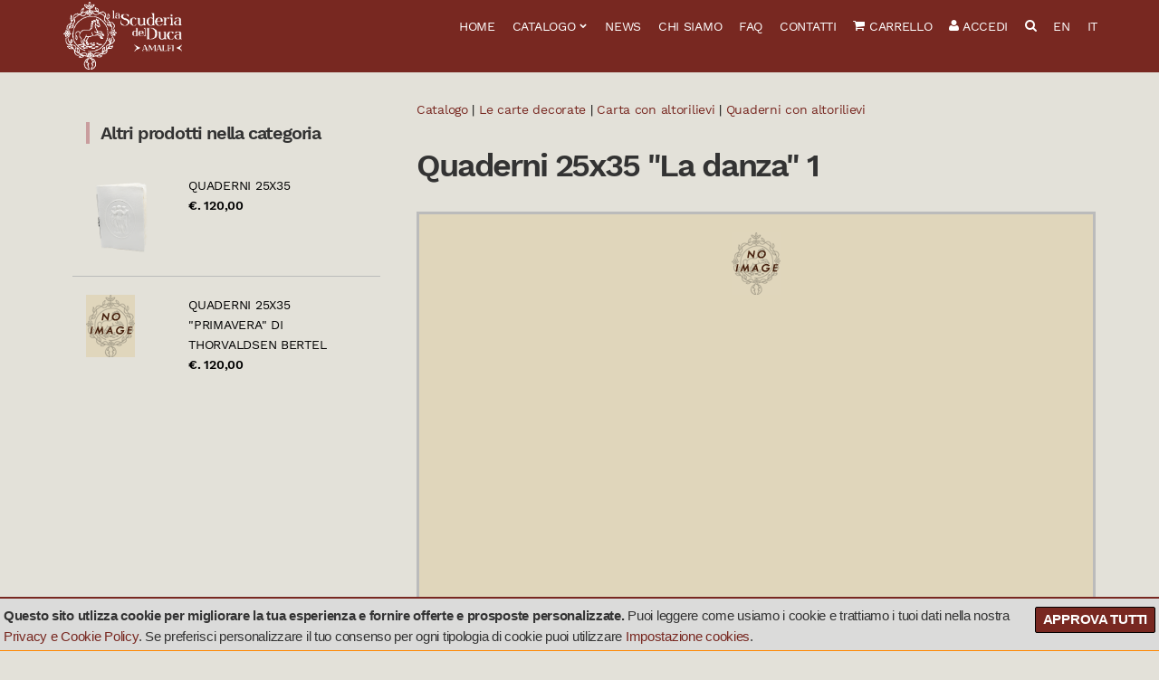

--- FILE ---
content_type: text/html;charset=UTF-8
request_url: https://www.carta-amalfi.it/prodotto.asp?idpro=1026
body_size: 13963
content:

<!doctype html>
<!--[if IE 8]><html class="no-js lt-ie9" lang="en"><![endif]-->
<!--[if gt IE 8]><!--> <html class="no-js" lang="en"> <!--<![endif]-->
<head>


	<!-- Basic Page Needs
	================================================== -->
	<meta charset="utf-8">
	<title>Quaderni 25x35 "La danza" 1 | Quaderni con altorilievi by La Scuderia del Duca</title>
	<meta name="description" content="Quaderno cm. 25x35 in carta fatta a mano con impresso in altorilievo una immagine tratta da opere degli antichi maestri Italiani. Ogni quaderno &egrave; una opera unica, composto da 10 pagine in puro cotone di grande spessore. Ada">
	<meta name="author" content="Amalfiweb">
	<meta name="viewport" content="width=device-width, initial-scale=1">

	<!-- Canonical and multi language URL
	================================================== -->

	<link rel="canonical" href="https://www.carta-amalfi.it/prodotto.asp?idpro=1026" />
	<link rel="alternate" href="https://www.carta-amalfi.it/prodotto.asp?idpro=1026" hreflang="it" />
	<link rel="alternate" href="https://www.carta-amalfi.com/prodotto.asp?idpro=1026" hreflang="en" />

	<!-- CSS
	================================================== -->
	<link rel="stylesheet" type="text/css" href="css/base.min.css">
	<link rel="stylesheet" type="text/css" href="css/flexslider.min.css">
	<link rel="stylesheet" type="text/css" href="css/mmenu.min.css">
	<link rel="stylesheet" type="text/css" href="js/fancybox/jquery.fancybox.min.css">
	<link rel="stylesheet" type="text/css" href="css/font-awesome.min.css">

	<!--<link rel="stylesheet" type="text/css" href="css/font-awesome.css">-->
	<link rel="stylesheet" type="text/css" href="style.min.css?v=2.0.15">
	<link rel="stylesheet" type="text/css" href="colors/default.min.css?v=2.0.15">
	<link rel="stylesheet" type="text/css" href="css/cookie-banner.min.css?v=2.0.15">

	

	<!-- Favicons
	================================================== -->
	<link rel="shortcut icon" href="https://www.carta-amalfi.it/images/icons/favicon-32x32.png">
	<link rel="apple-touch-icon-precomposed" sizes="57x57" href="https://www.carta-amalfi.it/images/icons/apple-touch-icon-57x57.png" />
	<link rel="apple-touch-icon-precomposed" sizes="114x114" href="https://www.carta-amalfi.it/images/icons/apple-touch-icon-114x114.png" />
	<link rel="apple-touch-icon-precomposed" sizes="72x72" href="https://www.carta-amalfi.it/images/icons/apple-touch-icon-72x72.png" />
	<link rel="apple-touch-icon-precomposed" sizes="144x144" href="https://www.carta-amalfi.it/images/icons/apple-touch-icon-144x144.png" />
	<link rel="apple-touch-icon-precomposed" sizes="120x120" href="https://www.carta-amalfi.it/images/icons/apple-touch-icon-120x120.png" />
	<link rel="apple-touch-icon-precomposed" sizes="76x76" href="https://www.carta-amalfi.it/images/icons/apple-touch-icon-76x76.png" />
	<link rel="apple-touch-icon-precomposed" sizes="152x152" href="https://www.carta-amalfi.it/images/icons/apple-touch-icon-152x152.png" />
	<link rel="icon" type="image/png" href="https://www.carta-amalfi.it/images/icons/favicon-196x196.png" sizes="196x196" />
	<link rel="icon" type="image/png" href="https://www.carta-amalfi.it/images/icons/favicon-32x32.png" sizes="32x32" />
	<link rel="icon" type="image/png" href="https://www.carta-amalfi.it/images/icons/favicon-16x16.png" sizes="16x16" />
	<meta name="application-name" content="Scuderia del Duca"/>
	<meta name="msapplication-TileColor" content="#FFFFFF" />
	<meta name="msapplication-TileImage" content="https://www.carta-amalfi.it/images/icons/mstile-144x144.png" />
	<meta name="msapplication-square150x150logo" content="https://www.carta-amalfi.it/images/icons/mstile-150x150.png" />

	<!--[if lte IE 9]>
	<script src="js/html5shiv.js"></script>
	<![endif]-->

	

	<!-- Socials Scripts
	================================================== -->
	
	<script>
	  window.fbAsyncInit = function() {
	    FB.init({
	      appId      : '110083462739859',
	      xfbml      : true,
	      version    : 'v2.6'
	    });
	  };

	  (function(d, s, id){
	     var js, fjs = d.getElementsByTagName(s)[0];
	     if (d.getElementById(id)) {return;}
	     js = d.createElement(s); js.id = id;
	     js.src = "//connect.facebook.net/it_IT/sdk.js";
	     fjs.parentNode.insertBefore(js, fjs);
	   }(document, 'script', 'facebook-jssdk'));
	</script>

	<script>!function(d,s,id){var js,fjs=d.getElementsByTagName(s)[0],p=/^http:/.test(d.location)?'http':'https';if(!d.getElementById(id)){js=d.createElement(s);js.id=id;js.src=p+'://platform.twitter.com/widgets.js';fjs.parentNode.insertBefore(js,fjs);}}(document, 'script', 'twitter-wjs');</script>
	




	<!-- /*Socials Scripts-->
	<meta property="fb:app_id" 		content="110083462739859" />
	<meta property="og:type"        content="website" />
	<meta property="og:title"       content="Quaderni 25x35 "La danza" 1 | Quaderni con altorilievi by La Scuderia del Duca" />
	<meta property="og:url" 		content="https://www.carta-amalfi.it/prodotto.asp?idpro=1026"/>
	<meta property="og:image" 		content="https://www.carta-amalfi.it/images/logo_mini.png"/>
	<meta property="og:site_name" 	content="La Scuderia del Duca Amalfi"/>
	<meta property="og:description" content="Quaderno cm. 25x35 in carta fatta a mano con impresso in altorilievo una immagine tratta da opere degli antichi maestri Italiani. Ogni quaderno &egrave; una opera unica, composto da 10 pagine in puro cotone di grande spessore. Ada" />
	
	<link rel="stylesheet" type="text/css" href="/itn/componenti/slick/slick.css"/>
	<link rel="stylesheet" type="text/css" href="/itn/componenti/slick/slick-theme.css"/>
</head>
<body>



<div id="page">
	<!--
    =====================================
    COOKIE WARNING MESSAGE
	AVVISO DI UTILIZZO COOKIE
    =====================================
    -->
		<div id="cookieMessageWrapper">
			<div id="cookieMessage">
      
            	<a id="cookieClose" href="#">Approva tutti</a>
				<p><strong>Questo sito utlizza cookie per migliorare la tua esperienza e fornire offerte e prosposte personalizzate.</strong> Puoi leggere come usiamo i cookie e trattiamo i tuoi dati nella nostra <a href="privacy-cookie-policy.asp">Privacy e Cookie Policy</a>. Se preferisci personalizzare il tuo consenso per ogni tipologia di cookie puoi utilizzare <a href="cookie-settings.asp">Impostazione cookies</a>.</p>
        
			
			</div>
		</div>
    <!--
    END
    =====================================
    -->
	
	<div id="mobile-bar">
		<a class="menu-trigger" href="#mobilemenu"><i class="fa fa-bars"></i></a>
		<p class="mob-title"><a href="https://www.carta-amalfi.it" title="La Scuderia del Duca">La Scuderia del Duca</a></p>
		<div class="mob-ecom">
			<a href="cart.asp"  class="mob-cart"><i class="fa fa-shopping-cart"></i></a>
			
			<a href="login.asp" title="Accedi"><i class="fa fa-user"></i> </a>
				
		</div>					
	</div>	
	<div id="fb-root"></div>

<header class="header">
	<div class="container">
		<div class="row">
			<div class="col-sm-3">
				<h1 class="site-logo">
				
				
				<a href="default.asp"><img src="/images/logo_mini.png" id="logo-image"></a>
				
				</h1>
				
			</div>

			<div class="col-sm-9">
				<nav id="nav">
				<ul id="navigation" class="group">
					<li>
						<a href="default.asp">Home</a>
					</li>
					<li>
						<a href="catalogo.asp">Catalogo</a>
						<ul><li><a href="catalogo.asp?cat=4&l=1">Le partecipazioni in carta di Amalfi </a>
<ul><li><a href="catalogo.asp?cat=12&l=1">Partecipazione doppio cartoncino avorio</a></li>
<li><a href="catalogo.asp?cat=13&l=1">Partecipazione Amalfi</a></li>
<li><a href="catalogo.asp?cat=155&l=1">Partecipazioni LR in carta di Amalfi</a></li>
<li><a href="catalogo.asp?cat=47&l=1">Partecipazione a libro quadrata</a></li>
<li><a href="catalogo.asp?cat=249&l=1">NEW! Le partecipazioni GM in carta di Amalfi</a></li>
<li><a href="catalogo.asp?cat=15&l=1">Partecipazione grande doppio cartoncino avorio</a></li>
<li><a href="catalogo.asp?cat=63&l=1">Partecipazione cartoncino grande</a></li>
<li><a href="catalogo.asp?cat=207&l=1">Partecipazione cartoncino</a></li>
<li><a href="catalogo.asp?cat=234&l=1">Partecipazione cartoncino quadrato</a></li>
<li><a href="catalogo.asp?cat=18&l=1">Partecipazione doppio cartoncino lungo</a></li>
<li><a href="catalogo.asp?cat=219&l=1">Partecipazione cartoncino lungo</a></li>
<li><a href="catalogo.asp?cat=109&l=1">Partecipazione doppio cartoncino con fiori</a></li>
<li><a href="catalogo.asp?cat=110&l=1">Partecipazione Amalfi con fiori</a></li>
</ul>
</li>
<li><a href="catalogo.asp?cat=162&l=1">Le partecipazioni in carta di Amalfi intagliate</a>
<ul><li><a href="catalogo.asp?cat=163&l=1">Partecipazione Margherite</a></li>
<li><a href="catalogo.asp?cat=164&l=1">Partecipazione Merletto</a></li>
<li><a href="catalogo.asp?cat=165&l=1">Partecipazione Foglie Fiori</a></li>
<li><a href="catalogo.asp?cat=166&l=1">Partecipazione Mughetto</a></li>
<li><a href="catalogo.asp?cat=167&l=1">Partecipazione Chicchi</a></li>
<li><a href="catalogo.asp?cat=168&l=1">Partecipazione Fiori</a></li>
<li><a href="catalogo.asp?cat=187&l=1">Partecipazioni laser quadrate</a></li>
<li><a href="catalogo.asp?cat=188&l=1">Partecipazioni laser lunghe</a></li>
</ul>
</li>
<li><a href="catalogo.asp?cat=209&l=1">La carta per la cerimonia</a>
<ul><li><a href="catalogo.asp?cat=211&l=1">La Chiesa</a></li>
<li><a href="catalogo.asp?cat=212&l=1">La Tavola etc...</a></li>
<li><a href="catalogo.asp?cat=242&l=1">La carta per la cerimonia colorata</a></li>
<li><a href="catalogo.asp?cat=214&l=1">Idee per bomboniere in carta di Amalfi</a></li>
<li><a href="catalogo.asp?cat=213&l=1">Le prime Comunioni</a></li>
</ul>
</li>
<li><a href="catalogo.asp?cat=230&l=1">Le nostre partecipazioni stampate</a>
<ul><li><a href="catalogo.asp?cat=235&l=1">Le partecipazioni "L'abbraccio"</a></li>
<li><a href="catalogo.asp?cat=248&l=1">L'abbraccio in oro</a></li>
<li><a href="catalogo.asp?cat=236&l=1">Partecipazioni stampa a secco</a></li>
<li><a href="catalogo.asp?cat=229&l=1">Partecipazioni Costa di Amalfi</a></li>
<li><a href="catalogo.asp?cat=231&l=1">Le partecipazioni "natura"</a></li>
</ul>
</li>
<li><a href="catalogo.asp?cat=1&l=1">La carta da lettere</a>
<ul><li><a href="catalogo.asp?cat=2&l=1">Fogli, cartoncini e biglietti</a></li>
<li><a href="catalogo.asp?cat=173&l=1">La carta intagliata</a></li>
<li><a href="catalogo.asp?cat=177&l=1">La carta colorata</a></li>
<li><a href="catalogo.asp?cat=98&l=1">I cartoncini personalizzati</a></li>
<li><a href="catalogo.asp?cat=73&l=1">Le incisioni sulla carta</a></li>
<li><a href="catalogo.asp?cat=3&l=1">L'oro sulla carta</a></li>
</ul>
</li>
<li><a href="catalogo.asp?cat=6&l=1">Carta da disegno acquerello e acquaforte</a>
<ul><li><a href="catalogo.asp?cat=171&l=1">Le confezioni di carta da disegno e acquerello</a></li>
<li><a href="catalogo.asp?cat=31&l=1">La carta per acquerello</a></li>
<li><a href="catalogo.asp?cat=246&l=1">Nuova linea album acquerello "a bordo intonso".</a></li>
<li><a href="catalogo.asp?cat=108&l=1">I fogli sciolti</a></li>
<li><a href="catalogo.asp?cat=32&l=1">La carta per disegno</a></li>
<li><a href="catalogo.asp?cat=33&l=1">Cartelle per acquaforte</a></li>
</ul>
</li>
<li><a href="catalogo.asp?cat=239&l=1">La stampa sulla carta</a>
<ul><li><a href="catalogo.asp?cat=87&l=1">La carta da lettere con stampa </a></li>
<li><a href="catalogo.asp?cat=90&l=1">I cartoncini stampati</a></li>
<li><a href="catalogo.asp?cat=154&l=1">I fiori sulla carta</a></li>
<li><a href="catalogo.asp?cat=194&l=1">La carta Clara Garesio</a></li>
<li><a href="catalogo.asp?cat=241&l=1">La carta e le fotografie d'epoca</a></li>
<li><a href="catalogo.asp?cat=224&l=1">Acquerelli della costa amalfitana</a></li>
</ul>
</li>
<li><a href="catalogo.asp?cat=5&l=1">La scrittura</a>
<ul><li><a href="catalogo.asp?cat=64&l=1">Calligrafia</a></li>
<li><a href="catalogo.asp?cat=65&l=1">Sigilli e ceralacca</a></li>
<li><a href="catalogo.asp?cat=144&l=1">Le confezioni con penna in vetro </a></li>
<li><a href="catalogo.asp?cat=149&l=1">Le confezioni con la piuma</a></li>
<li><a href="catalogo.asp?cat=221&l=1">Le carte antiche</a></li>
<li><a href="catalogo.asp?cat=124&l=1">Carta con fiori e set da scrittura</a></li>
<li><a href="catalogo.asp?cat=192&l=1">Matite, gomme e temperamatite</a></li>
</ul>
</li>
<li><a href="catalogo.asp?cat=8&l=1">I libri in pelle</a>
<ul><li><a href="catalogo.asp?cat=19&l=1">Linea pelle</a></li>
<li><a href="catalogo.asp?cat=20&l=1">Linea pelle con fregi</a></li>
<li><a href="catalogo.asp?cat=22&l=1">Linea Medioevo</a></li>
<li><a href="catalogo.asp?cat=23&l=1">Linea pelle con laccio</a></li>
<li><a href="catalogo.asp?cat=191&l=1">Linea carta e pelle</a></li>
</ul>
</li>
<li><a href="catalogo.asp?cat=9&l=1">Le carte decorate</a>
<ul><li><a href="catalogo.asp?cat=217&l=1">Crerazioni con la carta</a></li>
<li><a href="catalogo.asp?cat=243&l=1">Carta con altorilievi</a></li>
<li><a href="catalogo.asp?cat=48&l=1">La carta marmorizzata</a></li>
<li><a href="catalogo.asp?cat=134&l=1">La carta "Sirena"</a></li>
<li><a href="catalogo.asp?cat=156&l=1">La carta "Corallo"</a></li>
<li><a href="catalogo.asp?cat=157&l=1">La carta "Pesciolino"</a></li>
<li><a href="catalogo.asp?cat=158&l=1">La carta "Galeone"</a></li>
<li><a href="catalogo.asp?cat=159&l=1">La carta "Donnine"</a></li>
<li><a href="catalogo.asp?cat=160&l=1">La carta "Asinello"</a></li>
<li><a href="catalogo.asp?cat=161&l=1">La carta "Papavero"</a></li>
<li><a href="catalogo.asp?cat=185&l=1">La carta "Stelline"</a></li>
<li><a href="catalogo.asp?cat=186&l=1">La carta " Conchiglia"</a></li>
</ul>
</li>
<li><a href="catalogo.asp?cat=10&l=1">Editoria d'arte </a>
<ul><li><a href="catalogo.asp?cat=71&l=1">Acqueforti dello zodiaco</a></li>
<li><a href="catalogo.asp?cat=95&l=1">Le Acquaforti </a></li>
<li><a href="catalogo.asp?cat=127&l=1">Le nostre ricette</a></li>
<li><a href="catalogo.asp?cat=232&l=1">Gli Erbari</a></li>
</ul>
</li>
<li><a href="catalogo.asp?cat=68&l=1">Antiquariato</a>
<ul><li><a href="catalogo.asp?cat=104&l=1">Dipinti dell'800 e del 900</a></li>
<li><a href="catalogo.asp?cat=69&l=1">Acquerelli dell'800 e del 900</a></li>
<li><a href="catalogo.asp?cat=70&l=1">Sculture in bronzo del XIX secolo.</a></li>
<li><a href="catalogo.asp?cat=105&l=1">Le stampe di Ercolano</a></li>
<li><a href="catalogo.asp?cat=106&l=1">La Cartografia</a></li>
<li><a href="catalogo.asp?cat=107&l=1">Le pergamene manoscritte</a></li>
<li><a href="catalogo.asp?cat=125&l=1">Mattonelle Antiche</a></li>
</ul>
</li>
<li><a href="catalogo.asp?cat=225&l=1">Ceramiche d'arte</a>
<ul><li><a href="catalogo.asp?cat=226&l=1">Le ceramiche di Antonio Franchini </a></li>
<li><a href="catalogo.asp?cat=227&l=1">Le ceramiche Vietresi</a></li>
</ul>
</li>
<li><a href="catalogo.asp?cat=240&l=1">Vintage and moore...</a>

</li>
</ul>
					</li>
					
					<li>
						<a href="news.asp">News</a>
					</li>

					<li>
						<a href="chisiamo.asp">Chi siamo</a>
					</li>

					<li>
						<a href="faq.asp">FAQ</a>
					</li>
					<!-- 
					<li>
						<a href="#">Pansa 1830</a>
						<ul>
							<li><a href="page.asp?p=pansa1830">Chi siamo</a></li>
							<li><a href="default.asp#team">Il nostro Team</a></li>
							<li><a href="press.asp">Dicono di noi</a></li>
							<li><a href="page.asp?p=localistorici">Locali storici</a></li>
							
						</ul>
					</li>
					
					<li>
						<a href="#">Pagine</a>
						<ul>
							<li><a href="blog.html">News</a></li>
							<li><a href="listing-side.html">Listing Sidebar</a></li>
							<li><a href="listing-2col.html">Listing Grid 2 Columns</a></li>
							<li><a href="listing-3col.html">Listing Grid 3 Columns</a></li>
							<li><a href="listing-4col.html">Listing Grid 4 Columns</a></li>
							<li><a href="listing-cpt-examples.html">Listing CPT Examples</a></li>
						</ul>
					</li>
					<li>
						<a href="">Templates</a>
						<ul>
							<li><a href="page.html">Page</a></li>
							<li><a href="page-fullwidth.html">Page Fullwidth</a></li>
							<li><a href="page-alt.html">Page Alt</a></li>
							<li><a href="single.html">Single 1</a></li>
							<li><a href="single-portfolio.html">Single 1</a></li>
							<li><a href="single-portfolio-slideshow.html">Single 3</a></li>
							<li><a href="single-sidebar-widgets.html">Widget Test</a></li>
						</ul>
					</li>
					
					
					
					
					<li>
						<a href="contact.html">Contact</a>
					</li>
					-->
					<li>
						<a href="contatti.asp">Contatti</a>
					</li>
					
					<li>
						<a href="cart.asp"><i class="fa fa-shopping-cart"></i> Carrello</a>
					</li>
					
					<li class="last-menu">
						
						<a href="login.asp"><i class="fa fa-user"></i> Accedi</a>
						
						
					</li>
					<li class="search-menu">
						<a href="search.asp">
							<i class="fa fa-search"></i> 
							<span>Cerca</span>
						</a>
					</li>
					<li class="lang-switcher">
						<a href="https://www.carta-amalfi.com/prodotto.asp?idpro=1026" class="lang">
							EN</a>
					</li>
					<li>		
						<a href="https://www.carta-amalfi.it/prodotto.asp?idpro=1026" class="lang">
							IT</a>
					</li>
				</ul><!-- #navigation -->
				</nav><!-- #nav -->

				<div id="mobilemenu"></div>			
			</div>
		</div>
	</div>
</header>
	
	<main class="main">
	<div class="container">
		<div class="row">
			<div class="col-md-8 col-md-push-4">
				
				
				
				<div id="Prodotto">       
				<div class="breadcrumbs"><a href="/catalogo.asp">Catalogo</a> | <div itemscope itemtype="http://data-vocabulary.org/Breadcrumb"><a href="/catalogo.asp?cat=9" itemprop="url"><span itemprop="title">Le carte decorate</span></a></div> | <div itemscope itemtype="http://data-vocabulary.org/Breadcrumb"><a href="/catalogo.asp?cat=243" itemprop="url"><span itemprop="title">Carta con altorilievi</span></a></div> | <div itemscope itemtype="http://data-vocabulary.org/Breadcrumb"><a href="/catalogo.asp?cat=244" itemprop="url"><span itemprop="title">Quaderni con altorilievi</span></a></div></div><div itemscope itemtype="http://schema.org/Product"><h1 class="page-title" itemprop="name">Quaderni 25x35 "La danza" 1</h1><div id="prod-photos">
					<div class="product-photos">
						<div class="product-single-photo">
							<img  itemprop="image" src="/writable/img/noimage.gif" />
						</div>			
					</div>
                </div>
              	<div id="ItemInfo">
                    
					
				<h3 class="iteminfo"><span class="label">codice</span><span itemprop="sku">43800001B</span></h3>
				<div class="product-text" itemprop="description"><p>Quaderno cm. 25x35 in carta fatta a mano con impresso in altorilievo una immagine tratta da opere degli antichi maestri Italiani. Ogni quaderno &egrave; una opera unica, composto da 10 pagine in puro cotone di grande spessore. Adatto a libro per firme, ospiti per un ricevimento speciale, disegno acquerello e tanto altro...</p>
</div>
				<span itemprop="offers" itemscope itemtype="http://schema.org/Offer"><h3 class="product-price-title"><span class="label">prezzo</span> <meta itemprop="priceCurrency" content="EUR" /><strong>&euro; <span itemprop="price" content="120.00">120,00</span></strong></h3></span>
					
				</div>

				<div class="social-sharing">
					<div class="social-btn social-btn-fb">
						<div class="fb-share-button" data-layout="button_count"></div>
					</div>
					<div class="social-btn social-btn-tw">
						<a href="https://twitter.com/share" class="twitter-share-button"{count} >Tweet</a>
					</div>	

				</div>
				

				<div id="ItemBuy">

					<form name="add" method="get" action="ecom_additems.asp">
					


			  
					<div class="row">
						<div class="col-md-6 col-md-push-6 cart-add-container">
							<input type="hidden" name="ured" value="prodotto.asp?idpro=1026#ItemInfo">
							<label>qt.</label>
							<input type="text" name="Qt" class="qty" value="1" maxlength="3" style="width:80px;">
							<input type="hidden" name="idpro" value="1026">
							
							<button type="submit" class="btn">
							<i class="fa fa-cart-plus"></i> Aggiungi al carrello
							</button>

								
						</div>
					</div>	
					
				</form>
			</div>	
			<div style="text-align:left;margin:20px 0;"><a href="catalogo.asp?cat=244" class="btn btn-sm btn-tag">Continua con lo shopping</a></div>

			
		</div>
					
			

		</div>
				
				
				
				
			</div> <!-- PRODUCT CONTENT -->
			
			
			<div class="col-md-4 col-md-pull-8">
				<div class="sidebar">
					
	<div id="prodotti-correlati" class="sidebar-widget">
		<h2 class="sidebar-title">Altri prodotti nella categoria</h2>
		<div class="widget-inner">
		  
				<div class="row sidebar-item-row">
					<div class="col-xs-4"><a href="prodotto.asp?idpro=1024"><img src="/writable/img/1024.png" /></a>

					</div>		  
					<div class="col-xs-8">
						<a class="promo-productname" href="prodotto.asp?idpro=1024">Quaderni 25x35 </a>
						
						<div>
							<span class="promo-price">€. 120,00</span>
							
						</div>
										
					</div>
				</div>
			
				
		  
				<div class="row sidebar-item-row">
					<div class="col-xs-4"><a href="prodotto.asp?idpro=1025"><img src="/writable/img/noimage.gif" /></a>

					</div>		  
					<div class="col-xs-8">
						<a class="promo-productname" href="prodotto.asp?idpro=1025">Quaderni 25x35 "Primavera" di Thorvaldsen Bertel</a>
						
						<div>
							<span class="promo-price">€. 120,00</span>
							
						</div>
										
					</div>
				</div>
			
				
		  
			
	</div>
</div>

				</div>
			</div>
			
			
		</div>
	</div>
	</main>	

		<footer class="footer">
		<div class="footer-widgets">
			<div class="container">
				<div class="row">
				
					<div class="col-lg-3 col-sm-6 col-12">
						<aside id="aside-footer-1" class="widget">
							<h4 class="sidebar-title">In evidenza</h4>
							<ul>
								<li><a href="https://6875fdc9.sibforms.com/serve/[base64]" target="_blank" rel="noopener">Iscriviti alla nostra Newsletter</a></li>
								<li><a href="news.asp">Novità e offerte sul nostro sito</a></li>
							</ul>

						</aside>
						<aside class="widget">
							<h4 class="sidebar-title">Socials</h4>
							<a class="social-icon" href="https://www.facebook.com/lascuderiadelduca" title="Seguici su Facebook" rel="noopener"><i class="fa fa-facebook"></i></a>
							
							<!--<a class="social-icon" href="https://www.youtube.com/channel/" title="Seguici su You Tube"><i class="fa fa-youtube"></i></a>-->
							<a class="social-icon" href="https://www.instagram.com/lascuderiadelduca/" title="Seguici su Instagram" rel="noopener"><i class="fa fa-instagram"></i></a>
						</aside>
					</div>
					<div class="col-lg-3 col-sm-6 col-12">
					<aside id="aside-footer-2" class="widget">
							<h4 class="sidebar-title">I nostri punti vendita</h4>
							<div class="widget_about group">
								<ul class="fa-ul">
									<li><a href="https://g.page/museomultimedialeamalfi?share" target="_blank" rel="noopener"><i class="fa-li fa fa-map-marker"></i>Via Marino del Giudice<br>Amalfi</a></li>
									<li><a href="https://goo.gl/maps/wuV1jBAMvKVGfzfLA" target="_blank" rel="noopener"><i class="fa-li fa fa-map-marker"></i>Piazza Duomo 41<br>Amalfi</a></li>
									<li><a href="https://goo.gl/maps/U4atcP4wM7JySQuU7" target="_blank" rel="noopener"><i class="fa-li fa fa-map-marker"></i>Piazza Duomo 31<br>Amalfi</a></li>
								</ul>
							</div>

						</aside>
					</div>
					<div class="col-lg-3 col-sm-6 col-12">
						<aside id="aside-footer-3" class="widget">
							<h4 class="sidebar-title">informazioni utili</h4>
							<ul>								
								<li><a href="faq.asp">Risposte alle domande frequenti (FAQ)</a></li>
								<li><a href="page.asp?p=consigli-uso-carta">Consigli sull'utilizzo dei nostri prodotti</a></li>
								<li><a href="contatti.asp">Contatti</a></li>
								<li><a href="cookie-settings.asp">Impostazioni Cookie</a></li>
							</ul>

						</aside>
					</div>
					<div class="col-lg-3 col-sm-6 col-12">
						<aside id="aside-footer-4" class="widget">
							<h4 class="sidebar-title">Opzioni di pagamento</h4>
							<img src="images/cc_visa.png" class="payment-method" title="VISA">
							<img src="images/cc_vpay.png" class="payment-method" title="V-PAY">
							<img src="images/cc_mastercard.png" class="payment-method" title="Mastercard">
							<img src="images/cc_maestro.png" class="payment-method" title="Maestro">
							<img src="images/cc_amex.png" class="payment-method" title="American Express">
							<img src="images/cc_diners.png" class="payment-method" title="Diners">
						</aside>
						<aside id="aside-footer-lang" class="widget">
							<p>Lingue: 
								<a href="https://www.carta-amalfi.com/prodotto.asp?idpro=1026" class="lang">EN</a> | 	
								<a href="https://www.carta-amalfi.it/prodotto.asp?idpro=1026" class="lang">IT</a>
							</p>
						</aside>
					</div>
					
				</div>
			</div>
		</div>	
		<div class="footer-info">
			<div class="container">
				<div class="row">
					<div class="col-sm-5">
						<ul class="foot-nav">
							<li><a href="page.asp?p=policy">Privacy &amp; Cookies Policy</a></li>
							<li><a href="page.asp?p=conditions">Termini e Condizioni di vendita</a></li>
							<!--<li><a href="page.asp?p=mediakit">Media Kit</a></li>
							<li><a href="press-releases.asp">Press Releases</a></li>-->
						</ul>
						<p>2025 &copy; La Scuderia del Duca di Andrea De Luca &ndash; P.I. IT01109700656</p>
					</div>

					<div class="col-sm-7 foot-credits">
						<p>Realizzato da <a href="https://amalfiweb.it">AMALFIWEB Srls</a> - <a href="page.asp?p=credits">Credits</a></p>
					</div>
				</div>
			</div>
		</div>
	</footer>

</div> <!-- #page -->

<!-- Javascript
================================================== -->

<script src="js/jquery-1.12.4.min.js"></script>
<script src="js/superfish.js"></script>
<script src="js/jquery.mmenu.min.all.js"></script>
<script src="js/jquery.flexslider-min.js"></script>
<script src="js/jquery.fitvids.js"></script>
<script src="js/fancybox/jquery.fancybox.pack.js"></script>
<script src="js/jquery.isotope.js"></script>

<script src="js/contact.js"></script>
<script type="text/javascript" src="js/cookie-compliance.js"></script>
<script src="js/scripts.js"></script>



	
	<script type="text/javascript" src="/itn/componenti/slick/slick.min.js"></script>
	<script type="text/javascript" src="js/jquery.zoom.min.js"></script>


</body>
</html>

--- FILE ---
content_type: text/css
request_url: https://www.carta-amalfi.it/style.min.css?v=2.0.15
body_size: 16025
content:
@font-face{font-family:'Work Sans';font-style:normal;font-weight:400;src:url(fonts/work-sans-v8-latin-regular.eot);src:local(''),url(fonts/work-sans-v8-latin-regular.eot?#iefix) format('embedded-opentype'),url(fonts/work-sans-v8-latin-regular.woff2) format('woff2'),url(fonts/work-sans-v8-latin-regular.woff) format('woff'),url(fonts/work-sans-v8-latin-regular.ttf) format('truetype'),url(fonts/work-sans-v8-latin-regular.svg#WorkSans) format('svg')}@font-face{font-family:'Work Sans';font-style:normal;font-weight:600;src:url(fonts/work-sans-v8-latin-600.eot);src:local(''),url(fonts/work-sans-v8-latin-600.eot?#iefix) format('embedded-opentype'),url(fonts/work-sans-v8-latin-600.woff2) format('woff2'),url(fonts/work-sans-v8-latin-600.woff) format('woff'),url(fonts/work-sans-v8-latin-600.ttf) format('truetype'),url(fonts/work-sans-v8-latin-600.svg#WorkSans) format('svg')}@font-face{font-family:'Work Sans';font-style:normal;font-weight:800;src:url(fonts/work-sans-v8-latin-800.eot);src:local(''),url(fonts/work-sans-v8-latin-800.eot?#iefix) format('embedded-opentype'),url(fonts/work-sans-v8-latin-800.woff2) format('woff2'),url(fonts/work-sans-v8-latin-800.woff) format('woff'),url(fonts/work-sans-v8-latin-800.ttf) format('truetype'),url(fonts/work-sans-v8-latin-800.svg#WorkSans) format('svg')}@font-face{font-family:'Work Sans';font-style:italic;font-weight:400;src:url(fonts/work-sans-v8-latin-italic.eot);src:local(''),url(fonts/work-sans-v8-latin-italic.eot?#iefix) format('embedded-opentype'),url(fonts/work-sans-v8-latin-italic.woff2) format('woff2'),url(fonts/work-sans-v8-latin-italic.woff) format('woff'),url(fonts/work-sans-v8-latin-italic.ttf) format('truetype'),url(fonts/work-sans-v8-latin-italic.svg#WorkSans) format('svg')}@font-face{font-family:'Work Sans';font-style:italic;font-weight:600;src:url(fonts/work-sans-v8-latin-600italic.eot);src:local(''),url(fonts/work-sans-v8-latin-600italic.eot?#iefix) format('embedded-opentype'),url(fonts/work-sans-v8-latin-600italic.woff2) format('woff2'),url(fonts/work-sans-v8-latin-600italic.woff) format('woff'),url(fonts/work-sans-v8-latin-600italic.ttf) format('truetype'),url(fonts/work-sans-v8-latin-600italic.svg#WorkSans) format('svg')}@font-face{font-family:'Work Sans';font-style:italic;font-weight:800;src:url(fonts/work-sans-v8-latin-800italic.eot);src:local(''),url(fonts/work-sans-v8-latin-800italic.eot?#iefix) format('embedded-opentype'),url(fonts/work-sans-v8-latin-800italic.woff2) format('woff2'),url(fonts/work-sans-v8-latin-800italic.woff) format('woff'),url(fonts/work-sans-v8-latin-800italic.ttf) format('truetype'),url(fonts/work-sans-v8-latin-800italic.svg#WorkSans) format('svg')}*{-webkit-font-smoothing:antialiased;-moz-osx-font-smoothing:grayscale}body{line-height:1.571428571;font-size:14px;font-family:"Work Sans",Helvetica,Arial,sans-serif;letter-spacing:-.02em}h1,h2,h3,h4,h5,h6{font-family:"Work Sans",sans-serif;line-height:normal;margin:0 0 15px 0;-ms-word-wrap:break-word;word-wrap:break-word;font-weight:600;letter-spacing:-.06em}h1{font-size:24px}h2{font-size:20px}h3{font-size:18px}h4{font-size:16px}h5{font-size:14px}h6{font-size:12px}p{margin:0 0 15px 0}img{display:inline-block;vertical-align:middle;max-width:100%;height:auto}a{transition:color .18s ease,background-color .18s ease,border-color .18s ease;outline:0;color:#f94b37;text-decoration:none}a:focus,a:hover{color:#fcbc7c;outline:0;text-decoration:none}a:active{outline:0}.group:after,.group:before{content:" ";display:table}.group:after{clear:both}figure{margin:0}ol,ul{padding-left:20px}ul{list-style:disc}ol{list-style:decimal}dl{margin:0 0 20px}dt{font-weight:700}dd{margin:0 0 15px}blockquote{margin:20px 0;padding-left:15px;border-left:3px solid #ccc;font-size:17px;font-weight:300}blockquote cite{display:block;font-weight:700;font-style:italic;margin:10px 0 0;color:rgba(103,103,103,.8);font-size:14px}table{border-collapse:separate;border-spacing:0;width:100%}td.numeri{text-align:right}.entry-content table{border-width:1px 0 0 1px;margin-bottom:24px}.entry-content td:first-child,.entry-content th:first-child{padding-left:0}.entry-content td,.entry-content th{border-bottom:1px solid rgba(0,0,0,.1)}.entry-content caption,.entry-content td,.entry-content th{font-weight:400;text-align:left;padding:5px;vertical-align:middle}.entry-content th{border-width:0 1px 1px 0;font-weight:700;text-transform:uppercase;font-size:85%}.entry-content td{border-width:0 1px 1px 0}.entry-content .row-alternate>td{background:#e5e5e5 none repeat scroll 0 0}.table-orders{margin:20px 0}.table-orders .cell-id .btn{min-width:60px}code,kbd,pre,samp,tt,var{font-family:monospace,serif;-webkit-hyphens:none;-moz-hyphens:none;-ms-hyphens:none;hyphens:none;font-style:normal}pre{padding:15px;border:1px solid rgba(0,0,0,.1)}address{margin:0 0 15px}.screen-reader-text,.sr-only{position:absolute;width:1px;height:1px;margin:-1px;padding:0;overflow:hidden;clip:rect(0,0,0,0);border:0}.text-danger{color:#c00}h6.helper-title{font-size:20px}audio,embed,object,video{margin-bottom:15px;max-width:100%}p>audio,p>embed,p>iframe,p>object,span>audio,span>embed,span>iframe,span>object{margin-bottom:0}#map *{max-width:none!important}label{display:block;margin:0 0 3px;font-weight:300;text-transform:uppercase}label.inline{display:inline-block}input,textarea{display:inline-block;font-size:inherit;width:100%;max-width:100%;height:57px;padding:15px 25px;box-shadow:none;line-height:normal;border:1px solid #e5e5e5;background-color:#fff;background-image:none;border-radius:0;transition:all .18s ease}input:hover,textarea:hover{border-color:#f94b37}input:focus,textarea:focus{border-color:#f94b37;box-shadow:inset 3px 3px 0 0 rgba(0,0,0,.07);outline:0}@media (max-width:767px){input,textarea{width:100%}}input[type=search]{-moz-box-sizing:border-box;-webkit-box-sizing:border-box;box-sizing:border-box}textarea{height:auto}select{max-width:100%;padding:3px}input[type=checkbox],input[type=radio]{margin:4px 0 0;line-height:normal;width:auto;height:auto}input[type=text]:disabled{background:#ddd}fieldset{margin:0 0 15px;padding:0;border:none;min-width:0}legend{color:#c99d9e;margin:10px 0;padding:0;text-transform:uppercase;border-bottom:3px solid #fcbc7c}::-webkit-input-placeholder{color:rgba(103,103,103,.5);font-weight:400;opacity:1}:-moz-placeholder{color:rgba(103,103,103,.5);font-weight:400;opacity:1}::-moz-placeholder{color:rgba(103,103,103,.5);font-weight:400;opacity:1}:-ms-input-placeholder{color:rgba(103,103,103,.5);font-weight:400;opacity:1}input.inline{width:auto;height:auto;padding:3px 5px;border-color:#666}input.delete-btn,input[type=submit].delete-btn{background-color:#ccc}.mini-search-bar{margin:0 0 10px}.mini-search-bar #s{height:26px}.mini-search-bar .searchsubmit{height:26px;padding:11px 20px 20px}.mini-search-bar button .fa{font-size:100%}.badge{background-color:#777;border-radius:10px;color:#fff;display:inline-block;font-size:12px;font-weight:700;line-height:1;min-width:10px;padding:3px 7px;text-align:center;vertical-align:middle;white-space:nowrap}.info-tile{border:4px solid #e5e5e5;min-height:100px;padding:20px}.info-box{background-color:#e0d6bd;padding:60px 40px;text-align:center}.info-box-title{font-weight:600;margin:18px;font-size:18px}.btn,.button,.comment-reply-link,button,input[type=button],input[type=reset],input[type=submit]{display:inline-block;font-weight:600;font-size:18px;letter-spacing:-.02em;margin:0;width:auto;height:57px;line-height:1;border:none;box-shadow:none;border-radius:0;text-align:center;vertical-align:middle;cursor:pointer;background-image:none;white-space:nowrap;padding:20px 35px;background-color:#f94b37;color:#fff;transition:.18s background-color ease,color .18s ease,.18s border-color ease;-webkit-user-select:none;-moz-user-select:none;user-select:none;position:relative}button .fa{font-size:140%;margin:-5% 2% 0 0}.btn:active,.button:active,.comment-reply-link:active,button:active,input[type=button]:active,input[type=reset]:active,input[type=submit]:active{outline:0}.btn:hover,.button:hover,.comment-reply-link:hover,button:hover,input[type=button]:hover,input[type=reset]:hover,input[type=submit]:hover{background:#fcbc7c;color:#fff;text-decoration:none}.btn:focus,.button:focus,.comment-reply-link:focus,button:focus,input[type=button]:focus,input[type=reset]:focus,input[type=submit]:focus{outline:0}.btn-md.comment-reply-link,.btn.btn-md,.button.btn-md,button.btn-md,input[type=button].btn-md,input[type=reset].btn-md,input[type=submit].btn-md{height:40px;font-size:16px;padding:12px 12px}.btn-md.btn-tag.comment-reply-link,.btn.btn-md.btn-tag,.button.btn-md.btn-tag,button.btn-md.btn-tag,input[type=button].btn-md.btn-tag,input[type=reset].btn-md.btn-tag,input[type=submit].btn-md.btn-tag{padding-left:15px;padding-right:25px}.btn-md.btn-tag.comment-reply-link:after,.btn.btn-md.btn-tag:after,.button.btn-md.btn-tag:after,button.btn-md.btn-tag:after,input[type=button].btn-md.btn-tag:after,input[type=reset].btn-md.btn-tag:after,input[type=submit].btn-md.btn-tag:after{right:-34px;border-width:20px;border-left-width:14px}.btn-sm.comment-reply-link,.btn.btn-sm,.button.btn-sm,button.btn-sm,input[type=button].btn-sm,input[type=reset].btn-sm,input[type=submit].btn-sm{height:29px;font-size:12px;padding:9px 21px}.btn-sm.btn-tag.comment-reply-link,.btn.btn-sm.btn-tag,.button.btn-sm.btn-tag,button.btn-sm.btn-tag,input[type=button].btn-sm.btn-tag,input[type=reset].btn-sm.btn-tag,input[type=submit].btn-sm.btn-tag{padding-left:12px}.btn-sm.btn-tag.comment-reply-link:after,.btn.btn-sm.btn-tag:after,.button.btn-sm.btn-tag:after,button.btn-sm.btn-tag:after,input[type=button].btn-sm.btn-tag:after,input[type=reset].btn-sm.btn-tag:after,input[type=submit].btn-sm.btn-tag:after{right:-29px;border-width:14px;border-left-width:8px}.btn-tag.comment-reply-link,.btn.btn-tag,.button.btn-tag,button.btn-tag,input[type=button].btn-tag,input[type=reset].btn-tag,input[type=submit].btn-tag{text-align:left;padding-left:20px}.btn-tag.comment-reply-link:after,.btn.btn-tag:after,.button.btn-tag:after,button.btn-tag:after,input[type=button].btn-tag:after,input[type=reset].btn-tag:after,input[type=submit].btn-tag:after{content:"";position:absolute;right:-41px;height:100%;width:29px;border:27px solid rgba(255,255,255,0);border-left-color:#f94b37;border-left-width:14px;top:0;transition:border-color .18s ease;-moz-transform:scale(.9999)}.btn:hover:after,.button:hover:after,.comment-reply-link:hover:after,button:hover:after,input[type=button]:hover:after,input[type=reset]:hover:after,input[type=submit]:hover:after{border-left-color:#fcbc7c}.btn-round.comment-reply-link,.btn.btn-round,button.btn-round,input[type=button].btn-round,input[type=reset].btn-round,input[type=submit].btn-round{min-width:0;padding-left:5px;padding-right:5px;border-radius:50%;width:40px;height:40px}.btn-transparent.comment-reply-link,.btn.btn-transparent,button.btn-transparent,input[type=button].btn-transparent,input[type=reset].btn-transparent,input[type=submit].btn-transparent{background:0 0;border-width:2px;border-style:solid;border-color:rgba(255,255,255,.5);color:#333}a:hover .btn.btn-transparent{background-color:#c99d9e;color:#fff}.btn-transparent.comment-reply-link i,.btn.btn-transparent i,button.btn-transparent i,input[type=button].btn-transparent i,input[type=reset].btn-transparent i,input[type=submit].btn-transparent i{font-size:1.1em;position:relative;top:-10px;left:1px;color:rgba(255,255,255,.8)}.entry-thumb{position:relative}.entry-thumb .btn{position:absolute;top:15px;left:15px;background-color:rgba(0,0,0,.4)}.more-link{margin:16px 0 0;text-align:right}.flexslider{margin:0;padding:0;box-shadow:none;border-radius:0;border:0}.flexslider.loading:before{width:40px;height:40px;background-color:#fff;border-radius:100%;-webkit-animation:scaleout 1s infinite ease-in-out;animation:scaleout 1s infinite ease-in-out;content:"";position:absolute;right:20px;top:20px;z-index:1000}.flexslider .slides li:after{content:" ";position:absolute;top:0;left:0;z-index:-1000}@-webkit-keyframes scaleout{0%{-webkit-transform:scale(0)}100%{-webkit-transform:scale(1);opacity:0}}@keyframes scaleout{0%{transform:scale(0);-webkit-transform:scale(0)}100%{transform:scale(1);-webkit-transform:scale(1);opacity:0}}.flex-direction-nav a{width:40px;height:40px;top:50%;margin:-20px 0 0 0;opacity:.7;color:#fff;line-height:normal}.flex-direction-nav a:hover{color:#fff;opacity:1}.flex-direction-nav a:before{font-family:FontAwesome;content:'\f053';font-size:34px}.flex-direction-nav a.flex-next:before{content:'\f054'}.flex-direction-nav a.flex-next{right:10px}.flex-direction-nav a.flex-prev{left:10px}.flexslider .slides>li:first-child{display:block;-webkit-backface-visibility:visible}.flexslider.loading .slides>li:first-child{opacity:1!important}.page-slider{margin-bottom:20px}#page-carousel{border-bottom:1px solid #e5e5e5;margin-bottom:20px;padding-bottom:20px}.fa{vertical-align:.1em}#nav{margin:14px 0 0}#nav ul{margin:0;padding:0;list-style:none}#navigation{text-align:right}#navigation:after,#navigation:before{content:" ";display:table}#navigation:after{clear:both}#navigation li{position:relative;z-index:100}#navigation>li{display:inline-block}#navigation ul{position:absolute;z-index:300;top:-999em}#navigation .sfHover>ul,#navigation li:hover>ul{top:auto}#navigation li .sfHover>ul,#navigation li li:hover>ul{top:0;left:100%}#navigation li li .sfHover>ul,#navigation li li li:hover>ul{top:0;left:100%}#navigation #navigation a:visited,#navigation a{display:block;white-space:nowrap}#navigation a{padding:2px 2px;color:#fff;text-transform:uppercase;font-size:14px}#navigation>li:last-child>a{margin-right:-4px}#navigation .sfHover>a,#navigation a:hover{text-decoration:none}#navigation>li>a{margin:0 5px;border-bottom:3px solid transparent;padding:2px 2px 20px}#navigation>li ul a{background:#252525;padding:6px 10px;border-bottom:1px solid #fcbc7c}#navigation>li ul li:last-child a{border-bottom:none}#navigation>li.current-menu-ancestor>a,#navigation>li.current-menu-item>a,#navigation>li.current-menu-parent>a,#navigation>li.current>a,#navigation>li.current_page_item>a,#navigation>li.sfHover>a,#navigation>li.sfHover>a:active,#navigation>li>a:hover{border-bottom-color:#f3a698}#navigation>li.sfHover>a{border-radius:3px 3px 0 0}#navigation ul{border:3px solid #f94b37;border-radius:0 0 3px 3px;text-align:left;left:5px;min-width:200px}#navigation a.sf-with-ul{padding-right:16px;position:relative}#navigation.sf-arrows .sf-with-ul:after{content:'\f078';font-family:FontAwesome;position:absolute;top:50%;right:4px;margin-top:-16px;font-size:8px;font-weight:400}#navigation.sf-arrows ul .sf-with-ul:after{margin-top:-5px;right:8px;content:"\f054"}#navigation li.last-menu ul{left:auto;margin-right:-4px;right:0}.ecom-cat-menu{margin:0 0 40px}.ecom-cat-menu ul{list-style:none;padding-left:0}.ecom-cat-menu li a{position:relative;padding-right:16px}.ecom-cat-menu>ul#navigation{text-align:left}.ecom-cat-menu>ul>li{background-color:#782821;color:#fff;width:100%}@media (min-width:768px){#navigation li.search-menu span{display:none}}.pre-head{background-color:#252525;color:#fff;font-size:11px;font-weight:300;text-transform:uppercase;height:40px;padding:0;letter-spacing:.2em;position:fixed;top:0;width:100%;z-index:11}.pre-head p{margin:0}.pre-head a{color:#fff}.pre-head a:hover{text-decoration:underline;color:#fff}.pre-head .side-head,.pre-head .socials{text-align:right}.pre-head .widget{margin:0}.header{background-color:#782821;padding:1px 0 3px;border-top:1px solid transparent;transition:border-color .5s ease;width:100%}.home .header,.page-with-hero .header{background-color:transparent;position:absolute;top:0;left:0;z-index:100}.header.stuck{position:fixed;top:40px;border-color:rgba(255,255,255,.1);z-index:11;background-color:#fdfcfc}.site-logo{margin:0}#logo-image{width:50%}.site-logo a{color:#fff}.site-tagline{text-transform:uppercase;color:#a3a3a3;font-size:12px;display:inline-block;letter-spacing:.2em;line-height:1}.header-callout{padding:11px 0;display:block}.side-head{padding:5px 0}.side-head .widget{margin:0;display:inline-block}.side-head .widget-title{display:none}.side-head .cart-head{padding:6px 0;display:inline-block}.lang-selector{float:right;margin:8px 0 0 20px}.lang-selector i.fa{font-size:16px;vertical-align:text-top}.main{padding:30px 0}.home-slider .slides li{height:850px;position:relative}.home-slider .slides li:before{content:"";position:absolute;top:0;left:0;width:100%;height:100%;background:rgba(0,0,0,.1)}.home-slider .flex-control-nav{width:20px;bottom:auto;z-index:20;top:44%;right:20px}.home-slider .flex-control-nav li{display:block;margin:0 0 5px 0}.home-slider .flex-control-nav a{background-color:#fff;opacity:.5}.home-slider .flex-control-nav a:hover{opacity:1;background-color:#fff}.home-slider .flex-control-nav a.flex-active{background-color:#fff;opacity:1}.slide-video-wrap{width:700px;max-width:100%;margin:75px auto 0;position:relative}.slide-content{color:#fff;text-align:center;padding:180px 0}.slide-content p{font-size:22px;line-height:1.35;margin:0 0 30px;font-weight:600}.slide-img-title{text-align:center;margin:0 auto;width:auto;max-width:290px}.slide-title{margin:20px 0 0;line-height:1.1;font-size:30px;font-weight:600;color:#fff}.home-slider.flexslider::after{background:url(images/strappo.png) bottom center no-repeat;z-index:10;content:"";display:block;width:100%;height:150px;position:absolute;bottom:0;left:0}.btn-slider{border-radius:50px;padding-right:20px;padding-left:20px;position:relative;width:auto;height:60px}.btn-slider.btn-tag:after{content:'';border:none;position:absolute;top:50%;right:0;margin:-17px -15px;width:30px;height:34px;-webkit-transform:rotate(30deg) skewY(30deg);-moz-transform:rotate(30deg) skewY(30deg);-ms-transform:rotate(30deg) skewY(30deg);transform:rotate(30deg) skewY(30deg);background:#f94b37;background-image:-webkit-linear-gradient(-45deg,#c41906,#f94b37);background-image:linear-gradient(-45deg,#c41906,#f94b37);box-shadow:2px 0 0 rgba(0,0,0,.2);transition:all .18s ease}.btn-slider:hover.btn-tag:after{background-image:none;background-color:#fcbc7c}.breadcrumbs div{display:inline}.item{text-align:left;margin:0 0 40px}.item.info-box{text-align:center}.item.cpt_service{text-align:left}.item.cpt_service .item-icon{line-height:0;font-size:48px;opacity:.7;float:left;margin-right:25px;width:40px;text-align:center}.item.cpt_service .item-content{overflow:hidden;zoom:1}.item.cpt_service p:last-child{margin-bottom:15px}.item-thumb{margin:0 0 26px;position:relative;background-color:#e0d6bd;padding:10px;min-height:220px;display:flex;justify-content:center;align-items:center;border:2px solid #bbb}a:hover .item-thumb{background-color:#dbd2ba}.rounded-thumb .item-thumb img{border-radius:50%}.item-thumb img{width:auto;max-height:200px}.item-thumb .btn,.item-thumb .comment-reply-link{position:absolute;bottom:-15px;left:-2px}.item-eccellenze .item-thumb{border-top:4px solid #fcbc7c}.item-title{font-size:14px;text-transform:uppercase;margin:0 0 13px;letter-spacing:-.05em}.item-title a{color:#782821}.widget .item-title{font-size:14px;font-weight:400}.widget .item-title a{color:#000}.item-title a:hover{color:#8f4846}.widget-split-items .item-title{font-size:20px;letter-spacing:-.05em;font-weight:600;line-height:normal}.item-subtitle{font-size:13px;margin-top:-12px;font-weight:300}.widget .item-subtitle{font-size:12px;text-transform:uppercase}.entry.cpt_team .member-socials{margin:-15px 0 20px}.member-social i{display:inline-block;width:20px;height:20px;font-size:13px;line-height:20px;background-color:#f94b37;color:#fff;margin:0 3px;text-align:center;border-radius:4px}.press-item{padding-bottom:60px;padding-top:90px;border-bottom:1px solid #e5e5e5}.press-thumb{text-align:center}.press-item cite{font-size:2em;font-style:normal;line-height:1em;border-left:1px solid transparent}.press-item cite i.fa{display:block;float:left;font-size:2.5em;color:#eee;margin:0 10px 0 0}.page-title{color:#333;font-size:36px;margin:30px 0;font-weight:600}.entry{margin:0 0 75px}.entry:only-of-type{margin:0}.widget .entry{border-bottom:1px solid #e5e5e5;padding:0 0 25px;margin:0 0 30px}.entry-title{font-size:36px;margin:0 0 35px;line-height:1.25}.entry-meta{font-size:14px;text-transform:uppercase;margin:-30px 0 30px}.widget .entry-meta{margin-bottom:15px}.entry-meta h2.entry-subtitle{font-weight:200;color:#999}.entry-thumb{margin:0 0 30px;max-width:100%}.entry-thumb img{padding:5px;border:1px solid #e5e5e5}.entry-thumb.image-list>a{display:block;margin:0 0 30px}.entry-thumb.image-list>a:last-child{margin:0}.entry-thumb .alignleft,.entry-thumb .alignnone,.entry-thumb .alignright{margin:0}.entry-thumb-content-left{float:left;margin:8px 30px 30px 0}.entry-thumb-content-right{float:right;margin:8px 0 30px 30px}figure[class^=entry-thumb] img{padding:5px;border:1px solid #e5e5e5}.entry-content{margin-bottom:30px;font-size:16px}.entry-content h2{font-size:30px}.related{margin:40px 0 0}.news-page .entry-title{font-size:28px}.news-page .entry-subtitle{font-size:18px}.news-page .entry-time{font-size:14px;margin:0 0 6px;text-transform:uppercase}.news-entry{margin-bottom:28px;border-bottom:1px solid #e5e5e5}.author-info{background:#f1f1f1;padding:20px}.author-info:after,.author-info:before{content:" ";display:table}.author-info:after{clear:both}.author-info h5{margin:0 0 10px}.author-avatar{float:left;width:80px;margin:0 25px 0 0}.author-content{overflow:hidden}#paging ul,.woocommerce-pagination ul{list-style:none;margin:0;padding:0}#paging ul li,.woocommerce-pagination ul li{display:inline-block}#paging .current,#paging a,#paging li span,#paging>span,.woocommerce-pagination .current,.woocommerce-pagination a,.woocommerce-pagination li span,.woocommerce-pagination>span{display:inline-block;color:#fff;font-size:12px;text-transform:uppercase;background-color:#f94b37;padding:6px 12px}#paging a:hover,#paging span.current,.woocommerce-pagination a:hover,.woocommerce-pagination span.current{background-color:#fcbc7c}.page-hero{background-repeat:no-repeat;background-position:center center;background-attachment:scroll;background-size:cover;background-color:#62352f;position:relative;display:flex;align-items:center;padding:45px 0 90px;overflow:hidden;text-align:center;height:420px}.page-hero-align-bottom{align-items:flex-end}.page-hero-align-left{text-align:left}.page-hero::after{background:url(images/strappo.png) bottom center no-repeat;z-index:10;content:"";display:block;width:100%;height:150px;position:absolute;bottom:0;left:0}.page-hero-title{font-size:36px;color:#fff;margin-bottom:0}.page-hero-subtitle{color:#fff;font-size:18px;font-weight:600}.page-with-hero .entry-content img{float:left;max-width:290px;margin-right:20px}.page-with-hero .entry-content hr{width:100%;clear:both;margin:30px auto;float:left;border:none}.page-faq .entry-content ul{list-style:none;margin:30px 0;padding:0}.page-faq .entry-content ul li{margin:20px 0}.page-faq .entry-content ul li h3{color:#8f4846;margin:0}.contact-section{padding:80px 0}#map{width:100%;height:550px;margin:0 0 60px}.item-nav{margin:-20px 0;padding:0;list-style:none;font-size:16px;text-transform:uppercase}.item-nav a{display:block;padding:15px 0;position:relative;height:57px;z-index:2;transition:0}.item-nav a i{margin-right:7px;position:relative;top:2px;font-size:24px;color:#dadada}.item-nav a:after,.item-nav a:before{opacity:0;transition:all .18s ease}.item-nav a:after{content:"";width:100%;width:calc(100% + 30px);height:100%;position:absolute;top:0;left:0;z-index:-1}.item-nav a:before{content:"";position:absolute;left:-41px;height:100%;width:29px;border:27px solid rgba(255,255,255,0);border-right-width:14px;top:0;-moz-transform:scale(.9999)}.item-nav a.active:after{background-color:#f94b37}.item-nav a.active:before{border-right-color:#f94b37}.item-nav a.active,.item-nav a:hover{color:#fff}.item-nav a.active i,.item-nav a:hover i{color:#fff}.item-nav a.active:after,.item-nav a:hover:after{opacity:1;left:-30px}.item-nav a.active:before,.item-nav a:hover:before{opacity:1;left:-71px}.item-nav a:hover:after{background-color:#fcbc7c}.item-nav a:hover:before{border-right-color:#fcbc7c}.sidebar{padding:25px}.sidebar.nopad{padding:0;border:none}.sidebar-title{border-left:4px solid #c99d9e;padding-left:12px}.sidebar-item-row{padding:20px 0;border-top:1px solid #bbb}.sidebar-item-row:first-child{border:none}.promo-productname{text-transform:uppercase;color:#000}.promo-productname:hover{color:#782821}.promo-price{font-weight:600}.item-list{margin-bottom:20px}.filters-nav{margin:0 0 30px;padding:0;list-style:none}.filters-nav li{display:inline-block;margin:0 10px 5px 0}.filters-nav .btn,.filters-nav .comment-reply-link{background-color:#fcbc7c;display:inline;padding:4px 14px}.filters-nav a.selected,.filters-nav a:hover{background-color:#f94b37}.filters-nav a:focus{color:#fff}.section-title>div{display:inline}.section-description{border-bottom:1px solid #e5e5e5;margin-bottom:20px}.page-section{margin-top:40px}.page-section-title{color:#782821;font-size:32px}.prodotto-casa{border-top:1px solid #ddd;border-bottom:1px solid #ddd;margin:6px 0 18px;background:#f4f4f4}.prodotto-casa h4{margin:20px 0 0}.sub-section-title{border-bottom:2px solid #782821;padding:8px 4px;margin-bottom:24px}.footer{background:#8f4846 url(images/footer-bg.jpg) no-repeat;color:#fff;font-size:12px;padding:100px 0 0;position:relative}.footer::before{background:url(images/strappo-up.png) bottom center no-repeat;z-index:10;content:"";display:block;width:100%;height:150px;position:absolute;top:0;left:0}.footer a{color:#fff}.footer a:hover{color:#c99d9e}.footer p{margin:0}.footer li a{font-size:14px}.foot-credits{text-align:right}.foot-credits a{color:#fff}.foot-nav{margin:0;padding:0;list-style:none}.foot-nav li{display:inline-block;margin-right:15px}.foot-nav li a,.foot-owner a{color:#fff}.foot-nav li a:hover,.foot-owner a:hover{text-decoration:underline}.footer-widgets{padding:90px 0 60px}.footer-info{padding:10px 0}.footer .sidebar-title{color:#fff}#comments{margin:40px 0 0}#comment-list,.commentlist{margin:0;list-style:none;padding:0}#comment-list ol,.commentlist ol{list-style:none}@media (max-width:767px){#comment-list ol,.commentlist ol{margin:0;padding:0}}#comment-list .comment-body,.commentlist .comment-body{margin-bottom:20px;padding-top:20px}#comment-list>.comment:first-child>.comment-body,.commentlist>.comment:first-child>.comment-body{border-top:none;padding-top:0}.post-comments{margin:0 0 45px}.comment-author .avatar{width:64px;height:64px;float:left;margin:0 15px 15px 0;overflow:visible}@media (max-width:767px){.comment-author .avatar{display:none}}.comment-content{overflow:hidden;zoom:1;font-size:13px}.comment-metadata{font-size:12px;margin:0 0 5px}.comment-reply-link{font-size:10px;text-transform:uppercase;padding:4px 10px;margin-left:80px;height:auto}@media (max-width:767px){.comment-reply-link{margin:0}}.bypostauthor>article .fn:before{font-family:FontAwesome;content:"\f005";margin:0 2px 0 -2px;position:relative;top:-1px;font-size:11px}#cancel-comment-reply-link{font-size:13px;font-weight:400;margin-left:5px}.comment-notes,.form-allowed-tags{font-size:12px;line-height:1.5;color:rgba(103,103,103,.8)}section.widget{margin:0}section .widget-wrap{padding:90px 0 65px}section .widget-wrap.nopad{padding-bottom:0;margin-bottom:-30px}section.widget_ci-split-content .widget-wrap{padding:90px 0}section.widget_ci-hero .widget-wrap{padding:70px 0}.home-sections section .widget-wrap{padding:0 0 65px}.section-title{font-size:54px;font-weight:600;padding:0 0 14px;margin:0 auto 50px;text-align:center}.widget{margin:0 0 45px}.footer .widget{margin:0 0 20px}.sidebar .widget:last-child,.widget p:last-child{margin-bottom:0}.widget-title{font-size:18px;border-bottom:1px solid #e5e5e5;margin-bottom:15px;padding-bottom:10px;text-transform:uppercase;font-weight:300}.home-sections .item-thumb-transparent img{max-height:200px}.section-cta{text-align:center}.news-thumb a img{height:120px}h1.location-title{color:#fff;text-shadow:1px 1px 1px rgba(0,0,0,1)}p.location-text{color:#fcbc7c;font-size:27px;text-shadow:1px 1px 2px rgba(0,0,0,1)}.location-thumb{box-shadow:0 0 9px 6px rgba(0,0,0,.5)}section.widget_ci-hero .widget-wrap{padding:220px 0;position:relative;text-align:center}section.widget_ci-hero .widget-wrap::before{background:url(images/strappo-up.png) bottom center no-repeat;z-index:10;content:"";display:block;width:100%;height:150px;position:absolute;top:0;left:0}section.widget_ci-hero .widget-wrap::after{background:url(images/strappo.png) bottom center no-repeat;z-index:10;content:"";display:block;width:100%;height:150px;position:absolute;bottom:0;left:0}section.widget_ci-hero h1{font-size:36px;font-weight:600;margin:0;color:#fff}section.widget_ci-hero .subtitle{font-size:18px;margin-bottom:60px}.btn.btn-dot{border-radius:50px;border-style:dashed;background:0 0;height:auto;padding:12px 18px}.btn.btn-rounded{border-radius:50px}section.widget_ci-split-content h1{font-size:36px;text-transform:uppercase}section.widget_ci-split-content p:last-of-type{margin-bottom:25px}.widget-split-items .item-content{text-align:right;padding-top:60px}.widget-split-items .col-even .item-content{text-align:left}.testimonials{background:0 0;margin-bottom:40px}.sidebar .testimonials{margin:0}.testimonials .slides img{display:inline-block;width:auto;margin:10px 0 20px;max-height:100px;height:auto}.testimonials .flex-direction-nav li,.testimonials .slides li{border:none;margin:0;padding:0}.testimonials .flex-direction-nav a{width:30px;height:30px;margin:-20px 0 0;top:50%;text-shadow:none;color:inherit;opacity:.7}.testimonials .flex-direction-nav a:hover{color:inherit;opacity:1}.testimonials .flex-direction-nav .flex-prev,.testimonials .flexslider:hover .flex-prev{left:0}.testimonials .flex-direction-nav .flex-next,.testimonials .flexslider:hover .flex-next{right:0}.testimonials .flex-direction-nav a:before{font-size:30px}.testimonials .flex-control-nav{display:none}.testimonial blockquote{display:block;text-align:center;padding:0 10%;margin:0;border-left:none;font-size:1.7em}section.widget .testimonial blockquote p{font-size:1.3em}.testimonial cite{font-size:12px;letter-spacing:1px;font-style:normal;font-weight:400;text-transform:uppercase;color:inherit}.testimonial cite span{display:block}.testimonial .fa{color:#fcbc7c}.sidebar .testimonials{margin:0}.sidebar .testimonials>div[class^=col]{padding:0}.sidebar .testimonials{padding:0;margin:0}.sidebar .testimonials ul li{border:none;margin:0;padding:0}.sidebar .testimonials blockquote{font-size:14px;padding:0}.sidebar .testimonials blockquote cite img{border-radius:50%}.sidebar .testimonials .flex-control-nav,.sidebar .testimonials .flex-direction-nav{display:none}.widget ul{list-style:none;margin:0;padding:0}.widget ul li{padding:5px 0;display:block;margin:0}.widget ul ul.children li:first-child{border-top:1px solid #ededed;margin-top:6px}.widget ul li:last-of-type{margin-bottom:0;padding-bottom:0;border-bottom:0}.widget ul.children li{padding-left:15px}.widget ul.fa-ul{padding-left:0;margin-left:2.14285714em}.widget ul.fa-ul li{padding:0;margin-bottom:10px}.widget ul.fa-ul li .fa{font-size:18px}.widget .current-cat-parent>a,.widget .current-cat>a{font-weight:700}#ads125,.ads125{margin:0;padding:0;list-style:none}#ads125 li,.ads125 li{background:0 0;border:none;float:left;margin:0 15px 10px 0;padding:0;max-width:125px;height:auto}.searchform>div{position:relative}.searchform .searchsubmit{position:absolute;top:0;right:0;height:100%}.flickr_badge_image{float:left;margin:0 15px 15px 0;padding:4px;border:1px solid #e5e5e5}.flickr_badge_image a{display:block;line-height:0}.widget_about{margin-top:-5px}.widget_about img{max-width:100px;height:auto}.widget_about .alignleft{float:left;margin:5px 15px 6px 0}.widget_about .alignright{float:right;margin:5px 0 6px 15px}.widget_text p:last-child{margin-bottom:0}.widget_ci_twitter_widget ul li{margin-bottom:12px}.widget_ci_twitter_widget ul li:first-child{padding-top:0}.widget_ci_twitter_widget .twitter-time{display:block;font-size:.85em}#wp-calendar{width:100%}#wp-calendar a{font-weight:700;font-style:italic}#wp-calendar caption{text-align:left;margin-top:10px;background:none repeat scroll 0 0 rgba(0,0,0,.03);padding:9px}#wp-calendar thead{font-size:10px}#wp-calendar thead th{background:rgba(0,0,0,.1);font-weight:700;padding:8px}#wp-calendar tbody td{background:0 0;border:1px solid rgba(0,0,0,.1);text-align:center;padding:3px}#wp-calendar tbody td:hover{background:rgba(0,0,0,.1)}#wp-calendar tbody .pad{background:0 0}#wp-calendar tfoot #next{font-size:10px;text-transform:uppercase;text-align:right}#wp-calendar tfoot #prev{font-size:10px;text-transform:uppercase;padding-top:10px}.social-icon i{width:26px;height:26px;line-height:28px;background-color:#c99d9e;color:#fff;font-size:22px;border-radius:4px;text-align:center;display:inline-block}.social-icon:hover i{background-color:#fcbc7c}.ci-socials-ignited i{display:inline-block;width:30px;font-size:20px;height:30px;border-radius:15px;text-align:center;line-height:30px;background:#fcbc7c;color:#fff}.payment-method{margin:0 8px 10px 0;height:auto;max-width:45px;max-height:40px}.product-photos{background:#e0d6bb;padding:20px 40px;height:446px!important;overflow:hidden;border:3px solid #bbb}.product-single-photo{display:flex!important;align-items:center;justify-content:center}.product-slide{display:flex!important;align-items:center;justify-content:center}.product-slide a img{max-height:400px}.product-thumb img{margin:2px 0;border:3px solid #bbb}.product-slider-nav .slick-list.draggable{max-height:460px!important;padding:14px 0 0 0!important}.imgatt{margin:0 0 0 2px;max-width:80px}.desc-imgatt{margin:0 0 5px 20px}.gallery{margin-left:-5px;margin-right:-5px;margin-bottom:15px}.gallery:after,.gallery:before{content:" ";display:table}.gallery:after{clear:both}.gallery-item{margin-bottom:10px}.gallery-item img{width:100%}.gallery-columns-1 .gallery-item{position:relative;min-height:1px;padding-left:5px;padding-right:5px;position:relative;float:left;min-height:1px;padding-left:5px;padding-right:5px;width:50%}@media (min-width:768px){.gallery-columns-1 .gallery-item{float:left;width:100%}}.gallery-columns-2 .gallery-item{position:relative;min-height:1px;padding-left:5px;padding-right:5px;position:relative;float:left;min-height:1px;padding-left:5px;padding-right:5px;width:50%}@media (min-width:768px){.gallery-columns-2 .gallery-item{float:left;width:50%}}.gallery-columns-3 .gallery-item{position:relative;min-height:1px;padding-left:5px;padding-right:5px;position:relative;float:left;min-height:1px;padding-left:5px;padding-right:5px;width:50%}@media (min-width:768px){.gallery-columns-3 .gallery-item{float:left;width:33.33333%}}.gallery-columns-4 .gallery-item{position:relative;min-height:1px;padding-left:5px;padding-right:5px;position:relative;float:left;min-height:1px;padding-left:5px;padding-right:5px;width:50%}@media (min-width:768px){.gallery-columns-4 .gallery-item{float:left;width:25%}}.gallery-columns-5 .gallery-item{position:relative;min-height:1px;padding-left:5px;padding-right:5px;position:relative;float:left;min-height:1px;padding-left:5px;padding-right:5px;width:50%}@media (min-width:768px){.gallery-columns-5 .gallery-item{float:left;width:20%}}.gallery-columns-6 .gallery-item{position:relative;min-height:1px;padding-left:5px;padding-right:5px;position:relative;float:left;min-height:1px;padding-left:5px;padding-right:5px;width:50%}@media (min-width:768px){.gallery-columns-6 .gallery-item{float:left;width:16.66667%}}.gallery-columns-7 .gallery-item{position:relative;min-height:1px;padding-left:5px;padding-right:5px;position:relative;float:left;min-height:1px;padding-left:5px;padding-right:5px;width:50%}@media (min-width:768px){.gallery-columns-7 .gallery-item{float:left;width:14.28571%}}.gallery-columns-8 .gallery-item{position:relative;min-height:1px;padding-left:5px;padding-right:5px;position:relative;float:left;min-height:1px;padding-left:5px;padding-right:5px;width:50%}@media (min-width:768px){.gallery-columns-8 .gallery-item{float:left;width:12.5%}}.gallery-columns-9 .gallery-item{position:relative;min-height:1px;padding-left:5px;padding-right:5px;position:relative;float:left;min-height:1px;padding-left:5px;padding-right:5px;width:50%}@media (min-width:768px){.gallery-columns-9 .gallery-item{float:left;width:11.11111%}}.gallery-caption{background-color:rgba(0,0,0,.7);color:#fff;font-size:12px;line-height:1.5;margin:0 0 0 5px;max-height:50%;opacity:0;padding:6px 8px;position:absolute;bottom:0;left:0;text-align:left;width:calc(100% - 10px);transition:opacity .18s ease}.gallery-caption:before{content:"";height:100%;min-height:49px;position:absolute;top:0;left:0;width:100%}.gallery-item:hover .gallery-caption{opacity:1}.gallery-columns-6 .gallery-caption,.gallery-columns-7 .gallery-caption,.gallery-columns-8 .gallery-caption,.gallery-columns-9 .gallery-caption{display:none}.alignnone{margin:5px 0 20px 0}p .alignnone{margin-bottom:0}.aligncenter{display:block;margin:7px auto 7px auto}.alignright{float:right;margin:7px 0 7px 24px}.alignleft{float:left;margin:7px 24px 7px 0}.wp-caption{max-width:100%;margin-bottom:15px}.wp-caption img{border:0 none;height:auto;margin:0;padding:0;width:auto}.wp-caption p.wp-caption-text{font-size:12px;line-height:17px;margin:3px 0 5px;padding:5px 0 0 0;text-align:left;font-style:italic}.text-center{text-align:center}#mobilemenu{display:none}@media (max-width:767px){#mobilemenu{display:block}.site-logo{display:none}}#mobile-bar{display:none;text-align:center;position:fixed;top:0;z-index:1000;width:100%;background:#fff;padding:15px 10px 0 10px;height:48px;border-bottom:1px solid rgba(0,0,0,.15)}@media (max-width:767px){#mobile-bar{display:block}}.menu-trigger,.menu-trigger:focus{width:24px;height:21px;background:0 0;cursor:pointer;opacity:.85;margin:0;outline:0;position:absolute;left:10px;top:9px;color:#8c8373;font-size:30px;line-height:1}.menu-trigger:hover{opacity:.95;color:#782821}.menu-trigger:active{opacity:1}.mob-title{color:#222;font-family:sans-serif;font-weight:700;font-size:14px;line-height:1;margin:0;padding:0}.mob-ecom{position:absolute;right:10px;top:9px;font-size:18px}.mob-ecom a{color:#8c8373;margin-left:10px}.mob-cart .cart-header-badge{margin:-19px 0 0 -6px;font-size:10px}.add-cart-msg{font-size:16px;margin-top:6px}.add-cart-msg i.fa{color:#8f4846;font-size:18px;vertical-align:middle}.isotope-item{z-index:2}.isotope-hidden.isotope-item{pointer-events:none;z-index:1}.isotope,.isotope .isotope-item{-webkit-transition-duration:.8s;-moz-transition-duration:.8s;-ms-transition-duration:.8s;-o-transition-duration:.8s;transition-duration:.8s}.isotope{-webkit-transition-property:height,width;-moz-transition-property:height,width;-ms-transition-property:height,width;-o-transition-property:height,width;transition-property:height,width}.isotope .isotope-item{-webkit-transition-property:-webkit-transform,opacity;-moz-transition-property:-moz-transform,opacity;-ms-transition-property:-ms-transform,opacity;-o-transition-property:-o-transform,opacity;transition-property:transform,opacity}.highlight{border-color:red}.sharedaddy{margin-top:30px}.null-instagram-feed p{padding-top:10px}.widget .instagram-pics:after,.widget .instagram-pics:before{content:" ";display:table}.widget .instagram-pics:after{clear:both}.widget .instagram-pics li{border-bottom:0;padding:0;float:left;width:33.33333333333%}.widget .instagram-pics li a{display:block}.social-sharing{display:inline-block}.social-btn{float:left;margin:0 15px 0 0}.social-btn-tw{margin-top:2px}.row-equal [class*=col-md-6]:nth-child(2n+1){clear:left}.row-equal [class*=col-md-4]:nth-child(3n+1){clear:left}.row-equal [class*=col-md-3]:nth-child(4n+1){clear:left}@media (max-width:1199px){.col-lg-1,.col-lg-10,.col-lg-11,.col-lg-12,.col-lg-2,.col-lg-3,.col-lg-4,.col-lg-5,.col-lg-6,.col-lg-7,.col-lg-8,.col-lg-9,.col-md-1,.col-md-10,.col-md-11,.col-md-12,.col-md-2,.col-md-3,.col-md-4,.col-md-5,.col-md-6,.col-md-7,.col-md-8,.col-md-9,.col-sm-1,.col-sm-10,.col-sm-11,.col-sm-12,.col-sm-2,.col-sm-3,.col-sm-4,.col-sm-5,.col-sm-6,.col-sm-7,.col-sm-8,.col-sm-9,.col-xs-1,.col-xs-10,.col-xs-11,.col-xs-12,.col-xs-2,.col-xs-3,.col-xs-4,.col-xs-5,.col-xs-6,.col-xs-7,.col-xs-8,.col-xs-9{padding-left:10px;padding-right:10px}.row{margin-left:-10px;margin-right:-10px}.item-nav a{font-size:14px}.info-box{padding:40px 20px}.info-box-subtitle{letter-spacing:-.05em}.product-photos{height:360px!important}}@media (max-width:991px){.sidebar{margin:50px 0 0}.item-nav a:before{display:none}.item-nav a.active:after,.item-nav a:hover:after{left:-15px}.home-boxes{display:none}.product-photos{height:464px!important}}@media (max-width:767px){#page{padding-top:48px}.home-slider .flex-control-nav{display:none}.pre-head{text-align:center;height:auto;position:static}.pre-head .side-head,.pre-head .socials{padding-top:0;text-align:center}.header{border-top:1px solid rgba(255,255,255,.1);background-color:transparent}.header.stuck{position:static}#nav{display:none}.slide-title{font-size:34px;margin:28px 0 15px}.home-slider .slides li{height:540px}.home-slider .fluid-width-video-wrapper{padding:0!important;height:290px}.home-slider .row{margin:0}.home-slider .container,.home-slider div[class^=col]{padding:0}.slide-content{padding:10px 25px 0;bottom:-430px}.slide-content p{margin-bottom:15px}.slide-video-wrap{margin:25px 0 0;width:100%;height:340px}.slide-video-wrap iframe{height:290px!important;width:100%!important}.btn-slider{font-size:14px;padding-right:25px;height:48px;padding-top:16px}.btn-slider.btn-tag:after{margin:-14px -12px;height:28px;width:23px}section .widget-wrap{padding:50px 0 35px}section.widget_ci-split-content .widget-wrap{padding:50px 0}section.widget_ci-split-content h1{font-size:24px}section.widget_ci-split-content img{margin-bottom:30px}.widget-split-items .col-even .item-content,.widget-split-items .item,.widget-split-items .item-content{text-align:center}.main{padding:50px 0}.section-title{font-size:34px}.entry-title{font-size:18px}.entry-meta{font-size:12px}section.widget_ci-hero h1{margin-bottom:5px}section.widget_ci-hero p,section.widget_ci-hero p:last-child{margin-bottom:15px}section.widget_ci-hero .btn,section.widget_ci-hero .comment-reply-link{width:auto}.shop-actions .actions,.shop-actions .woocommerce-ordering{float:none;display:block;text-align:center;margin:3px 0}#map{height:220px}.sidebar{margin-top:30px}.footer,.footer p{text-align:center}.footer .sidebar-title{border-left:none;padding-left:0}.foot-nav{margin:0 0 15px}.site-logo{position:relative;bottom:auto;text-align:center}#logo-image{width:200px}.footer .widget ul.fa-ul{padding-left:0;margin-left:0;padding-right:24px}.footer .widget ul.fa-ul .fa-li{position:relative;left:auto;width:2.05em;top:.14285714em;text-align:center}.product-photos{height:234px!important}}@media (min-width:768px){.entry-meta h2{font-size:14px}}.cart-add-container{margin:20px 0}.icon-remove-item{color:#c00}.cart-item-title{font-weight:400}table.cart-table{font-weight:300}.cart-item-row.to-delete{background:repeating-linear-gradient(45deg,#f9f9f9,#f9f9f9 10px,#feecac 10px,#feecac 20px)}.cart-item-row>td{vertical-align:top;border-top:1px solid #ccc;padding:10px 0 10px}.cart-row-alert{color:#c00}table.varianti{background-color:#efefef}.cart-first-total-row td{border-top:3px solid #ccc}.cart-total{font-weight:700;color:#333;font-size:18px}.cart-header-badge{margin-top:-4px;background-color:#c99d9e;font-weight:300}img.cart-thumb{width:75px;max-width:none}.product-text u{color:#c99d9e;font-weight:700;text-decoration:none}.page-prod-rel figure{margin:0;padding:0 0 10px}.page-prod-rel .item{border-bottom:1px solid #e5e5e5;margin:10px 0 0}.item-price{color:#000;display:block;font-size:1.5em;font-weight:400}.product-price-title{text-align:right}span.label{margin-right:8px;color:#782821}.PrezzoPrecedente{text-decoration:line-through}h3.iteminfo{margin-top:8px}.widget-item-price{font-weight:600;margin-top:12px}h3.iteminfo{border-bottom:1px solid #e5e5e5}.product-unavailable{border:4px solid #ddd;padding:16px 10px;margin:10px 0}.text-warning.text-panettone-delivery{border:1px solid #c99d9e;padding:8px 12px;background-color:#f4f4f4}.avviso{background:#e0d6bd;padding:25px 35px;border:3px dashed #782821;margin-bottom:20px}.avviso-title{color:#782821;font-size:26px}.avviso-desc{font-size:16px}.coupon-box{background-color:#fff;padding:20px;margin:20px auto;width:537px;border:1px solid #ccc;text-align:right;float:left}.applied-coupon{border:2px dashed red;padding:4px}.flexslider .slides img.slide-img-title{width:60%;height:auto}body{margin:0;padding:0}#cookieMessageWrapper{background:#fd8;font-family:"Segoe UI",Verdana,Arial,Helvetica,Sans-Serif;font-size:11pt;font-weight:400;color:#333;padding:0;margin:0;display:none;border-bottom:solid 1px #f80}#cookieMessage{width:100%;padding:3px 4px;margin:0 auto;position:relative}#cookieMessage:after{content:".";display:block;height:0;clear:both;visibility:hidden}#cookieMessage p{margin:5px 0 0}#cookieClose{float:right;display:block;padding:0 5px;text-decoration:none;background:#f80;border:solid 1px #000;border-radius:2px;color:#fff;font-size:100%;margin-top:6px;margin-left:3px;font-weight:700;text-transform:uppercase}

--- FILE ---
content_type: text/css
request_url: https://www.carta-amalfi.it/colors/default.min.css?v=2.0.15
body_size: 825
content:
body{color:#000;background-color:#e3e1d9}h1,h2,h3,h4,h5,h6{color:#333}a{color:#782821}a:focus,a:hover{color:#c99d9e}blockquote cite{color:rgba(103,103,103,.8)}input,textarea{border:1px solid #e5e5e5}input:hover,textarea:hover{border-color:#782821}input:focus,textarea:focus{border-color:#782821}.btn,.button,button,input[type=button],input[type=reset],input[type=submit]{background-color:#782821;color:#fff}.btn:hover,.button:hover,button:hover,input[type=button]:hover,input[type=reset]:hover,input[type=submit]:hover{background:#c99d9e;color:#fff}.btn:disabled,.button:disabled,button:disabled,input[type=button]:disabled,input[type=reset]:disabled,input[type=submit]:disabled{background:repeating-linear-gradient(45deg,#eee,#eee 10px,#ddd 10px,#ddd 20px);color:#fff;cursor:not-allowed}.btn.btn-tag:after,.button.btn-tag:after,button.btn-tag:after,input[type=button].btn-tag:after,input[type=reset].btn-tag:after,input[type=submit].btn-tag:after{border-left-color:#782821}.btn:hover:after,.button:hover:after,button:hover:after,input[type=button]:hover:after,input[type=reset]:hover:after,input[type=submit]:hover:after{border-left-color:#c99d9e}.comment-notes,.form-allowed-tags{color:rgba(103,103,103,.8)}.pre-head{background-color:#782821;color:#fff}.pre-head a{color:#fff}.pre-head a:hover{color:#fff}.site-logo a,.site-logo a:hover{color:#fff}.site-tagline{color:#a3a3a3}#navigation>li ul a{background:#c99d9e;border-bottom:1px solid #c99d9e}#navigation>li ul .sfHover>a,#navigation>li ul a:hover{color:#fff;background-color:#782821}#navigation>li.current-menu-ancestor>a,#navigation>li.current-menu-item>a,#navigation>li.current-menu-parent>a,#navigation>li.current>a,#navigation>li.current_page_item>a,#navigation>li.sfHover>a,#navigation>li.sfHover>a:active,#navigation>li>a:hover{border-color:#f3a698}#navigation ul{border:3px solid #782821}.footer-info{background-color:rgba(0,0,0,.4)}.btn-slider{background:#e2e2e1;color:#e77174}.member-social i{background-color:#782821;color:#fff}.widget .entry{border-bottom:1px solid #e5e5e5}.entry-thumb img{border:1px solid #e5e5e5}figure[class^=entry-thumb] img{border:1px solid #e5e5e5}#paging .current,#paging a,#paging li span,#paging>span,.woocommerce-pagination .current,.woocommerce-pagination a,.woocommerce-pagination li span,.woocommerce-pagination>span{color:#fff;background-color:#782821}#paging a:hover,#paging span.current,.woocommerce-pagination a:hover,.woocommerce-pagination span.current{background-color:#c99d9e}.item-nav a.active:after{background-color:#782821}.item-nav a.active:before{border-right-color:#782821}.item-nav a.active,.item-nav a:hover{color:#fff}.item-nav a.active i,.item-nav a:hover i{color:#fff}.item-nav a:hover:after{background-color:#c99d9e}.item-nav a:hover:before{border-right-color:#c99d9e}.filters-nav .btn{background-color:#c99d9e}.filters-nav a.selected,.filters-nav a:hover{background-color:#782821}.filters-nav a:focus{color:#fff}.sale-wrap{background:#782821}.quantity input{background-color:#782821}.variations td{color:#676767}.woocommerce-tabs .tabs{border-bottom:1px solid #e5e5e5}.woocommerce-tabs .tabs a{border-top:1px solid #e5e5e5;border-right:1px solid #e5e5e5}.woocommerce-tabs .tabs li.active a{color:#fff;background:#782821}.price_slider .ui-slider-handle{background:#782821}

--- FILE ---
content_type: text/css
request_url: https://www.carta-amalfi.it/css/cookie-banner.min.css?v=2.0.15
body_size: 212
content:
body{margin:0;padding:0}#cookieMessageWrapper{font-family:"Segoe UI",Verdana,Arial,Helvetica,Sans-Serif;font-size:11pt;font-weight:400;padding:0;margin:0;display:none;position:fixed;bottom:0;left:0;z-index:10000;width:100%;background:#dbdbda;color:#333;border-top:solid 2px #782821}#cookieMessage{width:100%;padding:3px 4px;margin:0 auto;position:relative}#cookieMessage:after{content:".";display:block;height:0;clear:both;visibility:hidden}#cookieMessage p{margin:5px 0 0}#cookieClose{float:right;display:block;padding:2px 8px;text-decoration:none;border-radius:2px;font-size:100%;margin-top:6px;margin-left:3px;font-weight:700;text-transform:uppercase;background:#782821;border:solid 1px #000;color:#fff}

--- FILE ---
content_type: application/javascript
request_url: https://www.carta-amalfi.it/js/cookie-compliance.js
body_size: 641
content:
jQuery(function( $ ) {
	'use strict';

	var strCookieName = "cookie-compliance";
	var strApprovedVal = "approved";

	var cookieVal = readCookie(strCookieName);
	var $displayMsg = $('#cookieMessageWrapper');

	if (cookieVal != strApprovedVal) {
		setTimeout(function() { $displayMsg.slideDown(200); }, 200);
	} else if (!$displayMsg.is(':hidden')) {
		$displayMsg.slideUp();
	};

	$('#cookieClose').click(function() {
		$displayMsg.slideUp();
		createCookie(strCookieName, strApprovedVal, 365);
		createCookie(strCookieName + '_functional', strApprovedVal, 365);
		createCookie(strCookieName + '_analytics', strApprovedVal, 365);
		createCookie(strCookieName + '_advertising', strApprovedVal, 365);
		createCookie(strCookieName + '_performance', strApprovedVal, 365);
	});

	$('#cookieImposta').click(function() {
		//alert('click');
		createCookie(strCookieName, strApprovedVal, 365);
		window.location.replace(cookie_backpage);
	});

	$('.cookie-setting').on('click', function() {
		//alert('click');

		var cbCookieName = this.name;
		var cbValue;

		if (this.checked) {
			cbValue = strApprovedVal;
		} else {
			cbValue = 'not-approved';
		}	 

		createCookie(cbCookieName, cbValue, 365);
		
	});
});

//Cookie functions
function createCookie(name, value, days) {
	if (days) {
		var date = new Date();
		date.setTime(date.getTime() + (days * 24 * 60 * 60 * 1000));
		var expires = "; expires=" + date.toGMTString();
	}
	else var expires = "";
	document.cookie = name + "=" + value + expires + "; path=/";
}

function readCookie(name) {
	var nameEQ = name + "=";
	var ca = document.cookie.split(';');
	for (var i = 0; i < ca.length; i++) {
		var c = ca[i];
		while (c.charAt(0) == ' ') c = c.substring(1, c.length);
		if (c.indexOf(nameEQ) == 0) return c.substring(nameEQ.length, c.length);
	}
	return null;
}

function eraseCookie(name) {
	createCookie(name, "", -1);
}

--- FILE ---
content_type: application/javascript
request_url: https://www.carta-amalfi.it/js/scripts.js
body_size: 2702
content:
jQuery(window).on("load", function() {
	"use strict";

	/* -----------------------------------------
	 FlexSlider Init
	 ----------------------------------------- */
	var homeSlider = jQuery('.home-slider');
	if ( homeSlider.length ) {
		homeSlider.flexslider({
			controlNav: true,
			directionNav: false,
			prevText: '',
			nextText: '',
			start: function(slider) {
				slider.removeClass('loading');
			}
		});
	}


	var prodSlider = jQuery('.product-slider');
	if ( prodSlider.length ) {
		prodSlider.slick({
			fade: true,
  			cssEase: 'linear',
			centerPadding: '60px'
			//asNavFor: '.product-slider-nav'
		});
	}

	var prodSliderNav = jQuery('.product-slider-nav');
	if ( prodSliderNav.length ) {
		prodSliderNav.slick({
			slidesToShow: 4,
			slidesToScroll: 1,
			asNavFor: '.product-slider',
			vertical: true,
			verticalSwiping: true,
			centerMode: true,
  			focusOnSelect: true,
			arrows: false
		});
	}

	var prodSlide = jQuery('.product-slide a');
	if ( prodSlide.length ) {
		prodSlide.zoom();
	}

	//$('.product-single-photo').zoom();



	/*
	var prodSlider = jQuery('.product-slider');
	if ( prodSlider.length ) {
		prodSlider.flexslider({
			controlNav: 'thumbnails',
			directionNav: true,
			prevText: '',
			nextText: '',
			start: function(slider) {
				slider.removeClass('loading');
			}
		});
	}
	*/


	var testimonialSlider = jQuery('.testimonials');
	if ( testimonialSlider.length ) {
		testimonialSlider.flexslider({
			controlNav: false,
			prevText: '',
			nextText: ''
		});
	}

	var portfolioSlider = jQuery('.portfolio-slider');
	if ( portfolioSlider.length ) {
		portfolioSlider.flexslider({
			controlNav: false,
			prevText: '',
			nextText: ''
		});
	}

	/* -----------------------------------------
	 Filtering functionality
	 ----------------------------------------- */
	if ( jQuery(".filters-nav").length ) {
		var $container = jQuery('.item-list');
		$container.isotope();

		// filter items when filter link is clicked
		jQuery('.filters-nav li a').click(function(){
			var selector = jQuery(this).attr('data-filter');
			jQuery(this).parent().siblings().find('a').removeClass('selected');
			jQuery(this).addClass("selected");

			$container.isotope({
				filter: selector,
				animationOptions: {
					duration: 750,
					easing: 'linear',
					queue: false
				}
			});

			return false;
		});
	}

	/* -----------------------------------------
	 Parallax
	 ----------------------------------------- */
	function initParallax() {
		jQuery('.parallax').each(function() {
			var $self = jQuery(this),
					offsetCoords = $self.offset(),
					yPos = 0,
					topOffset = offsetCoords.top,
					speed = jQuery(this).data('speed');

			var lastScrollTop = 0,
				$window = jQuery(window);

			$window.scroll(function() {
				// If this section is in view
				if ( ($window.scrollTop() + $window.height()) > (topOffset) &&
					(( topOffset + $self.height()) > $window.scrollTop() )) {

					var current = $self.css('backgroundPosition').split(" ");
					current = current[1].replace('px', '');

					var st = jQuery(this).scrollTop();
					if (st > lastScrollTop) {
						// Down
						yPos = (parseInt(current, 10) - speed);
						if ( yPos > $self.height() ) { yPos = $self.height(); }
					} else {
						// Up
						yPos = (parseInt(current, 10) + speed);
						if ( yPos > 0 ) { yPos = 0; }
					}
					lastScrollTop = st;

					var coords = '50% '+ yPos + 'px';

					// Move the background
					$self.css({ backgroundPosition: coords });
				}
			});
		});
	}

	if ( jQuery(window).width() > 767 ) {
		initParallax();
	}
});

/* --------------------------------------------

fancybox
----------------------------------------*/
jQuery(document).ready(function() {
		$(".fancybox").fancybox();
	});

jQuery(document).ready(function($) {
	"use strict";

	/* -----------------------------------------
	 Sticky header
	 ----------------------------------------- */
	/*
	$(".header").waypoint('sticky', {
		offset: 43
	});
	*/
	/* -----------------------------------------
	 Responsive Menus Init with mmenu
	 ----------------------------------------- */
	var mainNav = $("#navigation"),
			mobileNav = $("#mobilemenu");
	mainNav.clone().removeAttr('id').removeClass().appendTo(mobileNav);
	mobileNav.find('li').removeAttr('id');

	mobileNav.mmenu({
		offCanvas: {
			position: 'top',
			zposition: 'front'
		}
	});

	/* -----------------------------------------
	 Main Navigation Init
	 ----------------------------------------- */
	$('#navigation').superfish({
		delay:       300,
		animation:   { opacity:'show', height:'show' },
		speed:       'fast',
		dropShadows: false
	});

	/* -----------------------------------------
	 Responsive Videos with fitVids
	 ----------------------------------------- */
	$('body').fitVids();

	/* -----------------------------------------
	 Map Init
	 ----------------------------------------- */
	if ( $("#map").length ) {
		map_init('map');
	}

});


function map_init(map_element) {
	'use strict';
	var myLatlng = new google.maps.LatLng(40.63598634673618, 14.6022112241535);
	
	//40.634202987109184,14.602721077909791
	var mapOptions = {
		scrollwheel: false,
		zoom: 16,
		center: myLatlng,
		mapTypeId: google.maps.MapTypeId.ROADMAP,
		styles: [{"stylers":[{"saturation":-80},{"gamma":1}]},{"elementType":"labels.text.stroke","stylers":[{"visibility":"off"}]},{"featureType":"poi.business","elementType":"labels.text","stylers":[{"visibility":"off"}]},{"featureType":"poi.business","elementType":"labels.icon","stylers":[{"visibility":"off"}]},{"featureType":"poi.place_of_worship","elementType":"labels.text","stylers":[{"visibility":"off"}]},{"featureType":"poi.place_of_worship","elementType":"labels.icon","stylers":[{"visibility":"off"}]},{"featureType":"road","elementType":"geometry","stylers":[{"visibility":"simplified"}]},{"featureType":"water","stylers":[{"visibility":"on"},{"saturation":50},{"gamma":0},{"hue":"#50a5d1"}]},{"featureType":"administrative.neighborhood","elementType":"labels.text.fill","stylers":[{"color":"#333333"}]},{"featureType":"road.local","elementType":"labels.text","stylers":[{"weight":0.5},{"color":"#333333"}]},{"featureType":"transit.station","elementType":"labels.icon","stylers":[{"gamma":1},{"saturation":0}]}]
	};

	var map = new google.maps.Map(document.getElementById(map_element), mapOptions);

	var locations = [
		[ 'Scuderia del Duca','Via Marino del Giudice', 40.63815168528049, 14.60125438536383],
		['Scuderia del Duca 2','Piazza Duomo 41', 40.63415538300988, 14.60283092694479],
		['Scuderia del Duca 3','Piazza Duomo 31', 40.63428778599877, 14.602851345124076],
	  ];

	var image = new google.maps.MarkerImage(
		'images/scuderia_marker.png', //NOME DEL VOSTRO MARKER
		new google.maps.Size(30,43),
		new google.maps.Point(0,0),
		new google.maps.Point(30,43)
	);

	var marker, i, contentString;

	var infowindow = new google.maps.InfoWindow();

	for (i = 0; i < locations.length; i++) {  
		marker = new google.maps.Marker({
		  icon: image,
		  position: new google.maps.LatLng(locations[i][2], locations[i][3]),
		  map: map
		});
  
		google.maps.event.addListener(marker, 'click', (function(marker, i) {
		  return function() {
			contentString = '<div id="content"><strong>' + locations[i][0] +'</strong><br>' + locations[i][1] +'<br>84011 Amalfi (SA)</div>';
			infowindow.setContent( contentString );
			infowindow.open(map, marker);
		  }
		})(marker, i));
	  }
}
